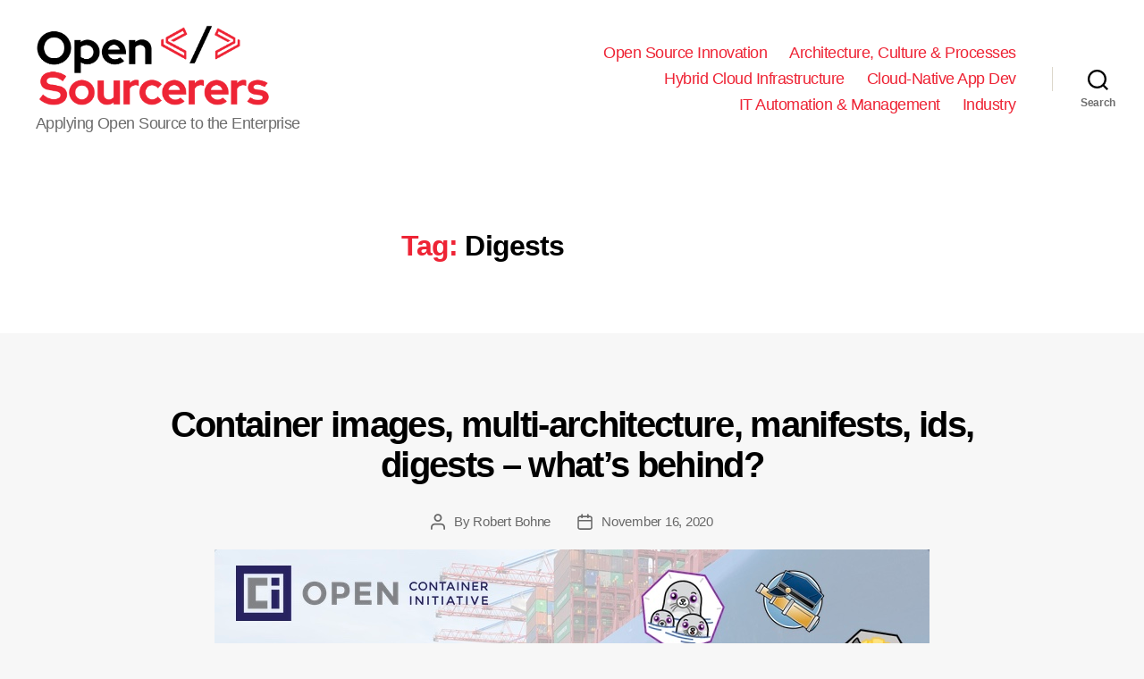

--- FILE ---
content_type: text/css
request_url: https://www.opensourcerers.org/wp-content/themes/twentytwenty-child/style.css?ver=1.1.1
body_size: 4
content:
/*
 Theme Name:   Twenty Twenty Child
 Theme URI:    http://www.opensourcerers.org/
 Description:  Twenty Twenty Child Theme
 Author:       Sebastian Faulhaber
 Author URI:   http://www.faulhaber.it/
 Template:     twentytwenty
 Version:      1.1.1
 License:      GNU General Public License v2 or later
 License URI:  http://www.gnu.org/licenses/gpl-2.0.html
 Tags:         light, dark, two-columns, right-sidebar, responsive-layout, accessibility-ready
 Text Domain:  twentytwentychild
*/

div.pp-author-boxes-avatar-details > span {
	display: none;
}

div.pp-author-boxes-avatar-details > a {
	display: none;
}